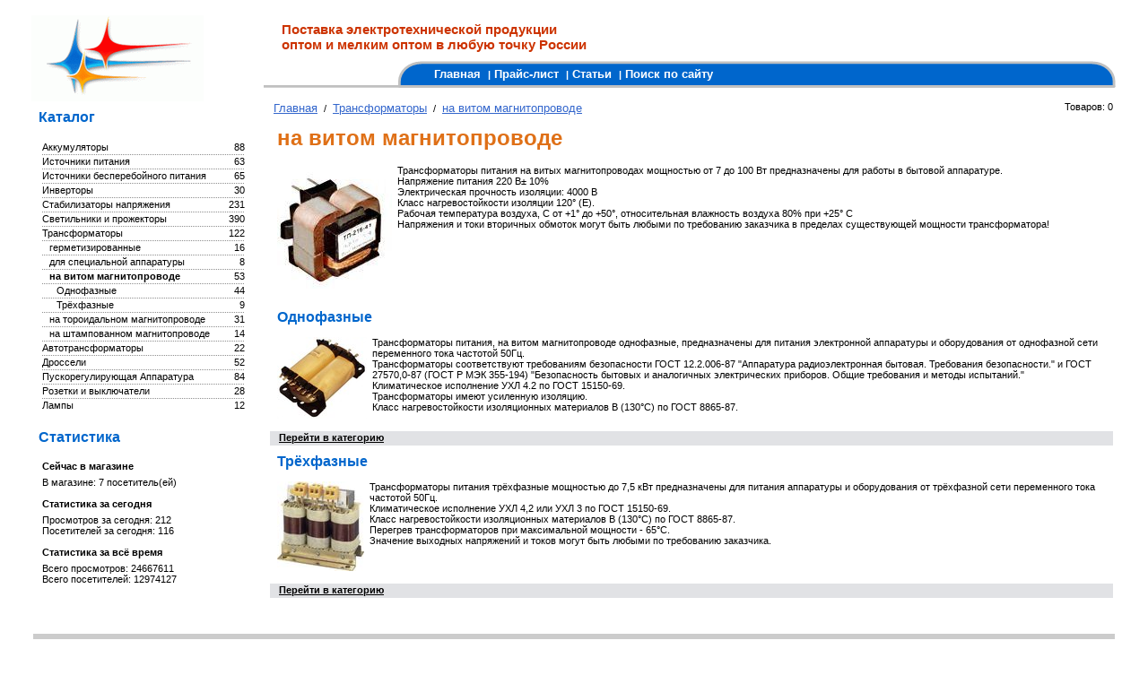

--- FILE ---
content_type: text/html; charset=windows-1251
request_url: https://ugelektro.ru/category_64.html
body_size: 5836
content:
<!DOCTYPE html PUBLIC "-//W3C//DTD HTML 4.01 Transitional//EN" "http://www.w3.org/TR/html4/loose.dtd">
<html>
<head>    
    
  <meta http-equiv="Content-Type" content="text/html; charset=windows-1251">
<title>ЮГ-Электро | Трансформаторы на витом магнитопроводе</title>
  
    <meta name="description" content="большой выбор электротехнических товаров">
  <meta name="keywords" content="источники питания, стабилизаторы напряжения, инверторы, трансформаторы">
    
    
  <link rel="stylesheet" href="data/default/style.css" type="text/css" media="screen">
  <link rel="stylesheet" href="data/default/styleprint.css" type="text/css" media="print">
  <link rel="icon" href="data/default/favicon.ico" type="image/x-icon">
  <link rel="shortcut icon" href="data/default/favicon.ico" type="image/x-icon">

 
 
    
  <script type="text/javascript">
  <!--
  var confirmUnsubscribe_act1 =  'Вы уверены, что хотите отменить регистрацию в магазине?';
  var validate_act1 =  'Пожалуйста, вводите email правильно';
  var validate_disc_act1 =  'Пожалуйста, введите Ваш псевдоним';
  var validate_disc_act2 =  'Пожалуйста, введите тему сообщения';
  var validate_search_act1 =  'Цена должна быть положительным числом';
  var doCL_act1 =  'В папке';
  var doCL_act2 =  'нет товаров';
  var doCL_act3 =  'Папка сравнения успешно очищена!';
  var renbox_act1 =  'Добавление в папку сравнения...';
  var renboxCL_act1 =  'Идёт очистка сравнения...';
  var doreset_act1 =  'Идет добавление товара в корзину...';
  var printcart_act1 =  'Идет добавление товара в корзину...';
  var doCart_act1 =  'В корзине';
  var doCart_act2 =  'товар(ов)';
  var doCart_act3 =  'На сумму';
  var doCart_act4 =  'Оформить заказ';
  var doCart_act5 =  'Товар успешно добавлен!';
  var doCpr_act1 =  'В папке';
  var doCpr_act2 =  'товар(ов)';
  var doCpr_act3 =  'Сравнить';
  var doCpr_act4 =  'Очистить';
  var doCpr_act5 =  'Товар успешно добавлен!';

  function doCart(req) {
    if(document.getElementById('cart') && req["shopping_cart_value"] > 0){
        document.getElementById('cart').innerHTML = '<b>' + doCart_act1 + ':<\/b>&nbsp;&nbsp;' + req["shopping_cart_items"] +
        '&nbsp;' + doCart_act2 + '<div style="padding-top: 4px;"><b>' + doCart_act3 + ':<\/b>&nbsp;&nbsp;' + req["shopping_cart_value_shown"] +
        '<\/div><div style="padding-top: 10px;" align="center"><table cellspacing="0" cellpadding="0" class="fsttab"><tr><td><table cellspacing="0" cellpadding="0" class="sectb"><tr><td><a href="cart.html">' + doCart_act4 + '<\/a><\/td><\/tr><\/table><\/td><\/tr><\/table><\/div>';
        document.getElementById('axcrt').innerHTML = doCart_act5;
  }}

  function doCpr(req) {
    if(document.getElementById('cprbox') && req["cpr_value"] > 0){
        document.getElementById('cprbox').innerHTML = doCpr_act1 + '&nbsp;' + req["cpr_value"] +
        '&nbsp;' + doCpr_act2 + '<div style="padding-top: 10px;" align="center"><table cellspacing="0" cellpadding="0"><tr><td><table cellspacing="0" cellpadding="0" class="fsttab"><tr><td><table cellspacing="0" cellpadding="0" class="sectb"><tr><td><a href="compare.html">' + doCpr_act3 + '<\/a><\/td><\/tr><\/table><\/td><\/tr><\/table><\/td><td>&nbsp;&nbsp;<\/td><td><table cellspacing="0" cellpadding="0" class="fsttab"><tr><td><table cellspacing="0" cellpadding="0" class="sectb"><tr><td><a href="#" onclick="doLoadcprCL(\'do=compare&amp;clear=yes\'); return false">' + doCpr_act4 + '<\/a><\/td><\/tr><\/table><\/td><\/tr><\/table><\/td><\/tr><\/table><\/div>';
        document.getElementById('axcrt').innerHTML = doCpr_act5;
  }}
	
  function doStat(req) {
    if(req){
        document.getElementById('tgenexe').innerHTML     = req['tgenexe'];
        document.getElementById('tgencompile').innerHTML = req['tgencompile'];
        document.getElementById('tgendb').innerHTML      = req['tgendb'];
        document.getElementById('tgenall').innerHTML     = req['tgenall'];
        document.getElementById('tgensql').innerHTML     = req['tgensql'];
  }}
  //-->
  </script>
  <script type="text/javascript" src="data/default/user.js"></script>

  
    
  <link rel="alternate" href="index.php?do=rss" title="rss" type="application/rss+xml">
  
    
  
  <!--[if lte IE 6]>
  <style type="text/css">
    #axcrt {
      top: expression(document.documentElement.scrollTop + Math.ceil((document.documentElement.clientHeight-100)/2)+ "px") !important;
      left: expression(Math.ceil((document.documentElement.clientWidth-300)/2)+ "px") !important;
    }
    body {behavior:url("data/admin/csshover.htc");}
    .semafor{filter:progid:DXImageTransform.Microsoft.AlphaImageLoader(src=data/{/literal;}
  </style>
  <![endif]-->
  
</head><BODY oncopy="return false;">
<div align="center">
<div class="fil2"></div>
<table width="95%">
<tr>
<td>

 


<table cellspacing="0" cellpadding="0" width="100%"><tr><td valign="top" align="left">

<noindex>
</noindex>



<table cellspacing="0" cellpadding="0" width="100%">
  <tr>
    <td class="htbb-logo" valign="top" rowspan="2"></td>
    <td class="htbb-1" valign="middle">Поставка электротехнической продукции<br>оптом и мелким оптом в любую точку России</td>
    <td class="htbb-4" valign="top"></td>
    
      </tr>
  <tr>
    <td class="" valign="top" colspan="4">
<table cellspacing="0" cellpadding="0" width="100%">
<tr>
<td class="m-0"></td>
<td class="m-1"></td>
<td class="m-2">
<a href="http://ugelektro.ru/">Главная</a>
    <span class="delm">|</span><a href="price.html">Прайс-лист</a>
    <span class="delm">|</span><a href="page_20.html">Статьи</a>
    <span class="delm">|</span><a href="page_22.html">Поиск по сайту</a>
</td>
<td class="m-3"></td>
</tr>
</table>    
   
</td>    
      </tr>
   </table>


<table cellspacing="0" cellpadding="0" width="100%">
  <tr>
    <td class="container">
      <table cellspacing="0" cellpadding="0" width="100%">
        <tr>
		  
		           
		            <td id="left" valign="top" align="center" class="print"><div class="fil1 white"></div>
          








<table cellspacing="0" cellpadding="0" width="100%">
  <tr>
    <td class="hd bf" align="left">Каталог</td>
  </tr>
</table>


<table cellspacing="0" cellpadding="0" width="100%">
  <tr>
    <td class="hdb" align="center">
<div align="left">
          
  <table cellspacing="0" cellpadding="0" width="100%">
    <tr class="dtree">
	              <td class="dtree"><span style="float:right">&nbsp;&nbsp;88</span><a href="category_2.html" >Аккумуляторы</a></td>
    </tr>
  </table>
    <div style="background: url('data/default/pix_horiz_b.gif') repeat-x top left;"><img src="data/default/pixel.gif" alt="" width="100%" height="1"></div>
    
        
  <table cellspacing="0" cellpadding="0" width="100%">
    <tr class="dtree">
	              <td class="dtree"><span style="float:right">&nbsp;&nbsp;63</span><a href="category_10.html" >Источники питания</a></td>
    </tr>
  </table>
    <div style="background: url('data/default/pix_horiz_b.gif') repeat-x top left;"><img src="data/default/pixel.gif" alt="" width="100%" height="1"></div>
    
        
  <table cellspacing="0" cellpadding="0" width="100%">
    <tr class="dtree">
	              <td class="dtree"><span style="float:right">&nbsp;&nbsp;65</span><a href="category_19.html" >Источники бесперебойного питания</a></td>
    </tr>
  </table>
    <div style="background: url('data/default/pix_horiz_b.gif') repeat-x top left;"><img src="data/default/pixel.gif" alt="" width="100%" height="1"></div>
    
        
  <table cellspacing="0" cellpadding="0" width="100%">
    <tr class="dtree">
	              <td class="dtree"><span style="float:right">&nbsp;&nbsp;30</span><a href="category_25.html" >Инверторы</a></td>
    </tr>
  </table>
    <div style="background: url('data/default/pix_horiz_b.gif') repeat-x top left;"><img src="data/default/pixel.gif" alt="" width="100%" height="1"></div>
    
        
  <table cellspacing="0" cellpadding="0" width="100%">
    <tr class="dtree">
	              <td class="dtree"><span style="float:right">&nbsp;&nbsp;231</span><a href="category_27.html" >Стабилизаторы напряжения</a></td>
    </tr>
  </table>
    <div style="background: url('data/default/pix_horiz_b.gif') repeat-x top left;"><img src="data/default/pixel.gif" alt="" width="100%" height="1"></div>
    
        
  <table cellspacing="0" cellpadding="0" width="100%">
    <tr class="dtree">
	              <td class="dtree"><span style="float:right">&nbsp;&nbsp;390</span><a href="category_39.html" >Светильники и прожекторы</a></td>
    </tr>
  </table>
    <div style="background: url('data/default/pix_horiz_b.gif') repeat-x top left;"><img src="data/default/pixel.gif" alt="" width="100%" height="1"></div>
    
        
  <table cellspacing="0" cellpadding="0" width="100%">
    <tr class="dtree">
	              <td class="dtree"><span style="float:right">&nbsp;&nbsp;122</span><a href="category_61.html" >Трансформаторы</a></td>
    </tr>
  </table>
    <div style="background: url('data/default/pix_horiz_b.gif') repeat-x top left;"><img src="data/default/pixel.gif" alt="" width="100%" height="1"></div>
    
        
  <table cellspacing="0" cellpadding="0" width="100%">
    <tr class="dtree">
	              <td><img src="data/default/pixel.gif" alt="" align="left" width="8" height="10"></td>
            <td class="dtree"><span style="float:right">&nbsp;&nbsp;16</span><a href="category_62.html" >герметизированные</a></td>
    </tr>
  </table>
    <div style="background: url('data/default/pix_horiz_b.gif') repeat-x top left;"><img src="data/default/pixel.gif" alt="" width="100%" height="1"></div>
    
        
  <table cellspacing="0" cellpadding="0" width="100%">
    <tr class="dtree">
	              <td><img src="data/default/pixel.gif" alt="" align="left" width="8" height="10"></td>
            <td class="dtree"><span style="float:right">&nbsp;&nbsp;8</span><a href="category_63.html" >для специальной аппаратуры</a></td>
    </tr>
  </table>
    <div style="background: url('data/default/pix_horiz_b.gif') repeat-x top left;"><img src="data/default/pixel.gif" alt="" width="100%" height="1"></div>
    
        
  <table cellspacing="0" cellpadding="0" width="100%">
    <tr class="dtree">
	              <td><img src="data/default/pixel.gif" alt="" align="left" width="8" height="10"></td>
            <td class="dtree"><span style="float:right">&nbsp;&nbsp;53</span><a href="category_64.html" class="bf">на витом магнитопроводе</a></td>
    </tr>
  </table>
    <div style="background: url('data/default/pix_horiz_b.gif') repeat-x top left;"><img src="data/default/pixel.gif" alt="" width="100%" height="1"></div>
    
        
  <table cellspacing="0" cellpadding="0" width="100%">
    <tr class="dtree">
	              <td><img src="data/default/pixel.gif" alt="" align="left" width="8" height="10"></td>
            <td><img src="data/default/pixel.gif" alt="" align="left" width="8" height="10"></td>
            <td class="dtree"><span style="float:right">&nbsp;&nbsp;44</span><a href="category_65.html" >Однофазные</a></td>
    </tr>
  </table>
    <div style="background: url('data/default/pix_horiz_b.gif') repeat-x top left;"><img src="data/default/pixel.gif" alt="" width="100%" height="1"></div>
    
        
  <table cellspacing="0" cellpadding="0" width="100%">
    <tr class="dtree">
	              <td><img src="data/default/pixel.gif" alt="" align="left" width="8" height="10"></td>
            <td><img src="data/default/pixel.gif" alt="" align="left" width="8" height="10"></td>
            <td class="dtree"><span style="float:right">&nbsp;&nbsp;9</span><a href="category_66.html" >Трёхфазные</a></td>
    </tr>
  </table>
    <div style="background: url('data/default/pix_horiz_b.gif') repeat-x top left;"><img src="data/default/pixel.gif" alt="" width="100%" height="1"></div>
    
        
  <table cellspacing="0" cellpadding="0" width="100%">
    <tr class="dtree">
	              <td><img src="data/default/pixel.gif" alt="" align="left" width="8" height="10"></td>
            <td class="dtree"><span style="float:right">&nbsp;&nbsp;31</span><a href="category_67.html" >на тороидальном магнитопроводе</a></td>
    </tr>
  </table>
    <div style="background: url('data/default/pix_horiz_b.gif') repeat-x top left;"><img src="data/default/pixel.gif" alt="" width="100%" height="1"></div>
    
        
  <table cellspacing="0" cellpadding="0" width="100%">
    <tr class="dtree">
	              <td><img src="data/default/pixel.gif" alt="" align="left" width="8" height="10"></td>
            <td class="dtree"><span style="float:right">&nbsp;&nbsp;14</span><a href="category_68.html" >на штампованном магнитопроводе</a></td>
    </tr>
  </table>
    <div style="background: url('data/default/pix_horiz_b.gif') repeat-x top left;"><img src="data/default/pixel.gif" alt="" width="100%" height="1"></div>
    
        
  <table cellspacing="0" cellpadding="0" width="100%">
    <tr class="dtree">
	              <td class="dtree"><span style="float:right">&nbsp;&nbsp;22</span><a href="category_69.html" >Автотрансформаторы</a></td>
    </tr>
  </table>
    <div style="background: url('data/default/pix_horiz_b.gif') repeat-x top left;"><img src="data/default/pixel.gif" alt="" width="100%" height="1"></div>
    
        
  <table cellspacing="0" cellpadding="0" width="100%">
    <tr class="dtree">
	              <td class="dtree"><span style="float:right">&nbsp;&nbsp;52</span><a href="category_72.html" >Дроссели</a></td>
    </tr>
  </table>
    <div style="background: url('data/default/pix_horiz_b.gif') repeat-x top left;"><img src="data/default/pixel.gif" alt="" width="100%" height="1"></div>
    
        
  <table cellspacing="0" cellpadding="0" width="100%">
    <tr class="dtree">
	              <td class="dtree"><span style="float:right">&nbsp;&nbsp;84</span><a href="category_75.html" >Пускорегулирующая Аппаратура</a></td>
    </tr>
  </table>
    <div style="background: url('data/default/pix_horiz_b.gif') repeat-x top left;"><img src="data/default/pixel.gif" alt="" width="100%" height="1"></div>
    
        
  <table cellspacing="0" cellpadding="0" width="100%">
    <tr class="dtree">
	              <td class="dtree"><span style="float:right">&nbsp;&nbsp;28</span><a href="category_81.html" >Розетки и выключатели</a></td>
    </tr>
  </table>
    <div style="background: url('data/default/pix_horiz_b.gif') repeat-x top left;"><img src="data/default/pixel.gif" alt="" width="100%" height="1"></div>
    
        
  <table cellspacing="0" cellpadding="0" width="100%">
    <tr class="dtree">
	              <td class="dtree"><span style="float:right">&nbsp;&nbsp;12</span><a href="category_86.html" >Лампы</a></td>
    </tr>
  </table>
    
    </div>

</td>
  </tr>
</table>









<table cellspacing="0" cellpadding="0" width="100%">
  <tr>
    <td class="hd bf" align="left">Статистика</td>
  </tr>
</table>


<table cellspacing="0" cellpadding="0" width="100%">
  <tr>
    <td class="hdb" align="center">
<div align="left">
<b>Сейчас в магазине</b>
<div class="fil"></div>
В магазине: 7 посетитель(ей)<br><br>
<b>Статистика за сегодня</b>
<div class="fil"></div>
Просмотров за сегодня: 212<br>
Посетителей за сегодня: 116<br><br>
<b>Статистика за всё время</b>
<div class="fil"></div>
Всего просмотров: 24667611<br>
Всего посетителей: 12974127
</div></td>
  </tr>
</table>

          <img src="data/default/pixel.gif" class="fixwidth" alt="">
<table width="90%">
<tr>
<td><script type="text/javascript">
<!--
var _acic={dataProvider:10};(function(){var e=document.createElement("script");e.type="text/javascript";e.async=true;e.src="https://www.acint.net/aci.js";var t=document.getElementsByTagName("script")[0];t.parentNode.insertBefore(e,t)})()
//-->
</script><br><br>
</td>
</tr>
</table>
          </td>
          <td>&nbsp;&nbsp;&nbsp;&nbsp;</td>
                    
		  <td class="center" align="left" valign="top">
		  
		    
       
		  
		  
		  <sape_index>          
		  


<table cellspacing="0" cellpadding="0" width="100%">
  <tr>
    <td class="cbt" align="left"><span style="float: right;">Товаров: 0</span><a href="http://ugelektro.ru/">Главная</a> / <a href="category_61.html">Трансформаторы</a> / <a href="category_64.html">на витом магнитопроводе</a></td>
  </tr>
</table>



<div class="fil1 white"></div>

<table cellspacing="4" cellpadding="4" width="100%">
  <tr>
    <td class="hd-1 bf" align="left">на витом магнитопроводе</td>
  </tr>
</table>



<table cellspacing="0" cellpadding="0" width="100%">
  <tr>
    <td class="hdbtop" align="left"><img src="data/category/26326.jpg" alt="на витом магнитопроводе" align="left" style="margin: 0px 6px 6px 0px;">Трансформаторы питания на витых магнитопроводах мощностью от 7 до 100 Вт предназначены для работы в бытовой аппаратуре.<br>
Напряжение питания 220 В&plusmn; 10% <br>
Электрическая прочность изоляции:&nbsp;4000 В<br>
Класс нагревостойкости изоляции 120&deg; (Е). <br>
Рабочая температура&nbsp;воздуха, С от +1&deg; до +50&deg;, относительная влажность воздуха 80% при +25&deg; С <br>
Напряжения и токи вторичных обмоток могут быть любыми по требованию заказчика в пределах существующей мощности трансформатора!<br></td>
  </tr>
</table>






<div class="fil1 white"></div>

<table cellspacing="0" cellpadding="0" width="100%">
  <tr>
    <td class="hd bf" align="left"><a href='category_65.html'>Однофазные</a></td>
  </tr>
</table>
<table cellspacing="0" cellpadding="0" width="100%">
  <tr>
    <td class="hdbtop" align="left"><a href="category_65.html"><img src="data/category/32707.jpg" alt="Однофазные" title="Однофазные" align="left" style="margin: 0px 6px 6px 0px;"></a>Трансформаторы питания, на витом магнитопроводе однофазные, предназначены для питания электронной аппаратуры и оборудования от однофазной сети переменного тока частотой 50Гц.<br>
Трансформаторы соответствуют требованиям безопасности ГОСТ 12.2.006-87 &quot;Аппаратура радиоэлектронная бытовая. Требования безопасности.&quot; и ГОСТ 27570,0-87 (ГОСТ Р МЭК 355-194) &quot;Безопасность бытовых и аналогичных электрических приборов. Общие требования и методы испытаний.&quot;<br>
Климатическое исполнение УХЛ 4.2 по ГОСТ 15150-69.<br>
Трансформаторы имеют усиленную изоляцию.<br>
Класс нагревостойкости изоляционных материалов В (130&deg;С) по ГОСТ 8865-87.<br></td>
  </tr>
</table>
<table cellspacing="0" cellpadding="0" width="100%">
  <tr>
    <td class="hdbot"><a href="category_65.html">Перейти в категорию</a></td>
  </tr>
</table>


<div class="fil1 white"></div>

<table cellspacing="0" cellpadding="0" width="100%">
  <tr>
    <td class="hd bf" align="left"><a href='category_66.html'>Трёхфазные</a></td>
  </tr>
</table>
<table cellspacing="0" cellpadding="0" width="100%">
  <tr>
    <td class="hdbtop" align="left"><a href="category_66.html"><img src="data/category/13224.jpg" alt="Трёхфазные" title="Трёхфазные" align="left" style="margin: 0px 6px 6px 0px;"></a>Трансформаторы питания трёхфазные мощностью до 7,5 кВт предназначены для питания аппаратуры и оборудования от трёхфазной сети переменного тока частотой 50Гц. <br>
Климатическое исполнение УХЛ 4,2 или УХЛ 3 по ГОСТ 15150-69.<br>
Класс нагревостойкости изоляционных материалов В (130&deg;С) по ГОСТ 8865-87.<br>
Перегрев трансформаторов при максимальной мощности - 65&deg;С.<br>
Значение выходных напряжений и токов могут быть любыми по требованию заказчика.<br></td>
  </tr>
</table>
<table cellspacing="0" cellpadding="0" width="100%">
  <tr>
    <td class="hdbot"><a href="category_66.html">Перейти в категорию</a></td>
  </tr>
</table>


</noindex>

<table cellspacing="0" cellpadding="0" width="100%">
  <tr>
    <td class="hdbtop error" align="center"></td>
  </tr>
</table>
</sape_index>		  
		            
		  
          </td>
		  
		  		  
		  		  
        </tr>
      </table>
    </td>
  </tr>
</table>
</td></tr></table>


<div class="fil1"></div>

    <table width="100%" cellpadding="2" border="0">
    <tr><td style="background-color: #CCCCCC; height: 2px;" colspan="2"></td></tr>
		<tr>
	    <td class="copiring" align="left">
	    <a href="http://ugelektro.ru/">© ЮГ-Электро - электротехника оптом</a>
		</td>
	    <td align="right"><noindex><table border="0" cellspacing="2" cellpadding="2">
<tr>
<td>&nbsp;</td>
<td>&nbsp;</td>
<td></td>

<td>


<!--
<script type="text/javascript">(function(w,doc) {
if (!w.__utlWdgt ) {
    w.__utlWdgt = true;
    var d = doc, s = d.createElement('script'), g = 'getElementsByTagName';
    s.type = 'text/javascript'; s.charset='UTF-8'; s.async = true;
    s.src = ('https:' == w.location.protocol ? 'https' : 'http')  + '://w.uptolike.com/widgets/v1/uptolike.js';
    var h=d[g]('body')[0];
    h.appendChild(s);
}})(window,document);
</script>
<div data-share-size="30" data-like-text-enable="false" data-background-alpha="0.0" data-pid="1299522" data-mode="share" data-background-color="ededed" data-share-shape="round-rectangle" data-icon-color="ffffff" data-share-counter-size="11" data-text-color="000000" data-buttons-color="ff9300" data-counter-background-color="ffffff" data-share-counter-type="common" data-orientation="horizontal" data-following-enable="false" data-sn-ids="fb.tw.ok.vk.gp.mr.lj.li.ev.bm.em.pr.ya." data-selection-enable="true" data-share-style="1" data-counter-background-alpha="1.0" data-top-button="false" class="uptolike-buttons" ></div>
-->

</td>

<td>


<!-- Yandex.Metrika informer -->
<a href="https://metrika.yandex.ru/stat/?id=26548629&amp;from=informer"
target="_blank" rel="nofollow"><img src="https://informer.yandex.ru/informer/26548629/3_0_FFFFFFFF_EFEFEFFF_0_pageviews"
style="width:88px; height:31px; border:0;" alt="џ­¤ҐЄб.ЊҐваЁЄ " title="џ­¤ҐЄб.ЊҐваЁЄ : ¤ ­­лҐ §  бҐЈ®¤­п (Їа®б¬®вал, ўЁ§Ёвл Ё г­ЁЄ «м­лҐ Ї®бҐвЁвҐ«Ё)" class="ym-advanced-informer" data-cid="26548629" data-lang="ru" /></a>
<!-- /Yandex.Metrika informer -->

<!-- Yandex.Metrika counter -->
<script type="text/javascript" >
   (function(m,e,t,r,i,k,a){m[i]=m[i]||function(){(m[i].a=m[i].a||[]).push(arguments)};
   m[i].l=1*new Date();
   for (var j = 0; j < document.scripts.length; j++) {if (document.scripts[j].src === r) { return; }}
   k=e.createElement(t),a=e.getElementsByTagName(t)[0],k.async=1,k.src=r,a.parentNode.insertBefore(k,a)})
   (window, document, "script", "https://mc.yandex.ru/metrika/tag.js", "ym");

   ym(26548629, "init", {
        clickmap:true,
        trackLinks:true,
        accurateTrackBounce:true
   });
</script>
<noscript><div><img src="https://mc.yandex.ru/watch/26548629" style="position:absolute; left:-9999px;" alt="" /></div></noscript>
<!-- /Yandex.Metrika counter -->


</td>



<td>
<!--LiveInternet counter--><script type="text/javascript"><!--
document.write("<a href='http://www.liveinternet.ru/click' "+
"target=_blank><img src='//counter.yadro.ru/hit?t44.2;r"+
escape(document.referrer)+((typeof(screen)=="undefined")?"":
";s"+screen.width+"*"+screen.height+"*"+(screen.colorDepth?
screen.colorDepth:screen.pixelDepth))+";u"+escape(document.URL)+
";"+Math.random()+
"' alt='' title='LiveInternet' "+
"border='0' width='31' height='31'><\/a>")
//--></script><!--/LiveInternet-->
</td>

<td>
<!--Openstat-->
<span id="openstat2238343"></span>
<script type="text/javascript">
var openstat = { counter: 2238343, image: 93, color: "c3c3c3", next: openstat, track_links: "ext" };
(function(d, t, p) {
var j = d.createElement(t); j.async = true; j.type = "text/javascript";
j.src = ("https:" == p ? "https:" : "http:") + "//openstat.net/cnt.js";
var s = d.getElementsByTagName(t)[0]; s.parentNode.insertBefore(j, s);
})(document, "script", document.location.protocol);
</script>
<!--/Openstat-->
</td>

</tr>
</table></noindex></td>
		</tr>
	    </table>


<script type="text/javascript">printcart();</script>

</td>
</tr></table>

</div>

</body></html><!--c2324393782374--><div id='cxTAf_2324393782374'></div>

--- FILE ---
content_type: text/css
request_url: https://ugelektro.ru/data/default/style.css
body_size: 2803
content:
/* Global styles */

html{font-size:100.1%}
html,body,form{margin:0;padding:0}
html,body{height:100%}
body{text-align:left;font-size:11px;font-family:Tahoma, Arial, Verdana;color:#000}
/* 
body{text-align:left;font-size:11px;font-family:Tahoma, Arial, Verdana;color:#000; background:url('bfon-1.gif') repeat-x fixed}
*/
select,input,div,span,font,textarea{font-size:11px;font-family:Tahoma, Arial, Verdana;max-width:1320px;margin:0 auto}
p {margin:0}
a img,img,html,body{border:none}
a img,img,a{outline:none!important}
:focus{outline:none}
tr.mid td{vertical-align:middle}
.fil{overflow:hidden;height:6px;width:100%}
.fil1{overflow:hidden;height:4px;width:100%}
.fil2{overflow:hidden;height:14px;width:100%}
.fil3{overflow:hidden;height:1px;width:100%;margin:18px 0;background:#E1E2E5}
.arc{font-family:Arial; color:#0066CC}
.arb{font-family:Arial;}
.upc{text-transform:uppercase}
.white{background:#FFF}
a{color:#000;text-decoration:underline}
a:hover{color:#000;text-decoration:none}
.profi{width:100%;color:#000;font-size:19px;padding-bottom:60px;text-align:center}
.bf{font-weight:bold}
textarea{padding:1px}
.price{color:#DF7017;font-size:18px;font-family:Arial, Verdana !important; white-space:nowrap;font-weight:normal !important}
.market-price{background:url('line_through.gif') repeat-x center}
.ptbl td{vertical-align:middle;text-align:left;padding:3px 8px}
#axcrt{border:3px solid #E48234;z-index:100;width:300px;height:58px;font-size:13px;padding-top:42px;background:#FFEBB2}
table.nl tr td a{text-decoration:none}
table.nl tr td a:hover{text-decoration:underline}
a.noline{text-decoration:none}
a:hover.noline{text-decoration:underline}
a.nl, a:hover.nl{text-decoration:none}
.oki{color:#393}
.error{color:#f60}
.cattop{margin-top:4px;padding:4px 0}
.catbot{padding: 4px 0 8px 0}
.imboxr,.imboxl{text-align:center;vertical-align:top}
.imboxr img, .sr{margin-left:8px}
.imboxl img, .sl{margin-right:8px}
img.delim,td.delim{width:4px;height:4px}
.sectb a,.sectb a:hover{text-decoration:none}
.fsttab{border:1px solid #bfbfbf;background:url('knopfon.gif') repeat-x top left}
.sectb{vertical-align:top;font-size:11px;white-space:nowrap;padding:1px 8px}
.semafor {position: absolute; z-index: 1; top: 0px; right: 0px; background:url('best.png'); height: 70px; width: 70px;}
.cl9{font-size:9px;}
.cl10{font-size:10px;}
.cl12{font-size:12px;}
.cl14{font-size:14px;}
.cl16{font-size:16px;}
.cl18{font-size:18px;}

/* Pop-up styles */

.highslide-active-anchor img{visibility:hidden}
.highslide-wrapper{background:#FFF}
.highslide-image{border:4px solid #FFF;background:#FFF}
.highslide-loading{display:block;color:#FFF;font-size:11px;font-weight:bold;text-decoration:none;border:1px solid #FFF;padding:3px;background:#000}
a.highslide-loading, a:hover.highslide-loading{color:#FFF;font-weight:bold;text-decoration:none}
.highslide-move{cursor:move}
.highslide-overlay{display:none}
a.highslide-full-expand{display:block;width:34px;height:34px;margin:0 10px 10px 0;background:url('fullexpand.gif') no-repeat}
.highslide-display-block{display:block}
.highslide-display-none{display:none}
.highslide{cursor:url(zoomin.cur), pointer;outline:none}

/* Rating styles */

.unit-rating{list-style:none;height:20px;position:relative;margin:0;padding:0;background:url('starvote.gif') repeat-x top left}
.unit-rating li{text-indent:-90000px;float:left;margin:0;padding:0}
.unit-rating li a{outline:none;display:block;width:20px;height:20px;text-decoration:none;text-indent:-9000px;z-index:20;position:absolute;padding:0}
.unit-rating li.current-rating{position:absolute;height:20px;display:block;text-indent:-9000px;z-index:1;background:url('starvote.gif') left bottom}
.unit-rating li a:hover{z-index:2;left:0;background:url('redstar_big.gif') left center}
.unit-rating a.r1-unit{left:0}
.unit-rating a:hover.r1-unit{width:20px}
.unit-rating a.r2-unit{left:20px}
.unit-rating a:hover.r2-unit{width:40px}
.unit-rating a.r3-unit{left:40px}
.unit-rating a:hover.r3-unit{width:60px}
.unit-rating a.r4-unit{left:60px}
.unit-rating a:hover.r4-unit{width:80px}
.unit-rating a.r5-unit{left:80px}
.unit-rating a:hover.r5-unit{width:100px}

/* Menu styles */

td.dtree{width:99%;padding:1px 0px 2px 0px;}
td.dtree a,td.dtree a:hover{text-decoration:none}
tr.dtree td{vertical-align:top;text-align:left}
tr:hover.dtree, tr:hover.dtree a, tr.dtree a:hover{color:#ff6600}
td.dtfon{background: url('line.gif') repeat-y top left;}

 /* Index styles */

.container{width:100%;padding-bottom:4px}
.fix{overflow:hidden;height:3px;width:100%;background:#4F78A0}
.headlink{color:#fff;border-top:1px solid #fff;border-bottom:1px solid #fff;padding:5px 16px;background:url('mfon.gif') repeat-x top left #E58A40}
.headlink a{text-decoration:none}
.headlink a:hover{text-decoration:underline}
.center{padding:0 4px; width:100%;}
.poisk a,.headlink a{color:#fff}
.htbb-logo{height: 96px; width:180px; background:url(logo-1.gif); background-repeat:no-repeat;}
.htbb-1{width:350px; font-family:Arial; font-size:11pt; color:#CC3300; font-weight:bold; line-height:120%; padding-left:20px; padding-right:20px }
.htbb-2{width:64px;}
.htbb-3{width:310px; font-family:Tahoma; font-size:18pt; color:#1A8313; font-weight:bold; line-height:120%}
.m-0{height: 30px; width:150px;background:url(m-0.gif); background-repeat:repeat-x;}
.m-1{height: 30px; width:40px; background:url(m-1.gif); background-repeat:no-repeat;}
.m-2{height: 30px; background:url('m-2.gif'); background-repeat:repeat-x; color:#FFFFFF; font-family:Arial; font-size:10pt; font-weight:bold}
.m-2 a{text-decoration:none; color:#FFFFFF}
.m-2 a:hover#font-family{text-decoration:underline}
.m-3{height: 30px; width:46px; background:url(m-3.gif); background-repeat:no-repeat;}
.m-fix{height:3px;width:100%;background:#C0C0C0; }
.bg-1 {background:url('bfon-1.gif') repeat-x fixed}


.fonta{color:#fff;font-size:27px;font-family:"Trebuchet MS", Arial, Verdana}
.fontb{color:#fff;padding-left:1px;font-size:14px;font-family:"Trebuchet MS", Arial, Verdana}
.poisk{color:#fff;width:100%;border-top:1px solid #fff;background:url('pfon.gif') repeat-x top left #757A7B}
.poisk1{color:#fff;height:30px;padding:0 16px}
.btbl{text-align:left;height:40px;font-weight:bold;vertical-align:middle;padding:0 16px;}
.delm{cursor:default;margin:0 4px}
.pform{width:360px;border:1px solid #616265;padding-left:2px}
.stat{font-family:Tahoma, Arial, Verdana !important}

/* Block styles */

/* #left,#right{width:190px;background:url('bg.jpg') repeat-y top left #E1E2E5}*/
#left{width:250px;}
#right{width:160px;}
img.fixwidth{width:250px;height:1px}
img.fixwidth2{width:160px;height:1px}
.cbt a{background-position: 0% 0%; font-family:Arial; color:#3366CC; padding-left:4px; padding-right:4px; padding-top:4px; padding-bottom:4px; background-image:none; background-repeat:repeat; background-attachment:scroll; font-size:10pt}
.links a{ font-family:Arial; color:#0066CC; font-size:10pt; text-decoration:underline;}
.links a:hover{text-decoration:none}
.knt {color: #CC3300; font-family: Arial; font-size: 10pt}
.knt a{color: #0066CC; font-weight:bold}
.hdb{padding:12px 12px 14px}
.hdbtop{padding:8px}
.hmin{padding:4px 0}
.hdbot {background:#E1E2E5; padding-left:10px; padding-right:4px; padding-top:1px; padding-bottom:3px}
.hdbot a{font-weight:bold}

.hd {background-position:  left top; color:#0066CC;font-size:12pt; font-weight:bold; padding-left:8px; padding-right:8px; padding-top:5px; padding-bottom:5px; font-family:Arial}
.hd a{color:#0066CC;text-decoration:none}
.hd a:hover{color:#0066CC;text-decoration:none}
.hd-1 {color:#DF7017;font-size:18pt; font-family:Arial}
.hd-2 a {color:#0066CC;font-size:10pt; text-decoration:none}
.hd-3 {color:#DF7017;font-size:12pt; font-family:Arial}


.copiring a {font-family: Arial; font-size: 9pt; color: #333333; text-decoration: none; font-weight: bold}
.copiring a:hover {color: #000000; font-size: 9pt; font-family: Arial; font-weight: bold}


/* Table styles */

table.gre{background:#D0D1D5}
table.gre td{background:#fff}
table.gre td.lt{font-weight:bold;background:#E4E6E9}
.pad{padding:8px}
.padt{padding:3px 8px}
.z { border: 1px solid #C0C0C0; border-collapse:collapse; color:#333333; background-color:#FFFFFF }
#z {border:1px solid #808080; padding:4px; font-weight:bold; background-color:#E1E2E5;text-align:center; color:#333333}
.z td { padding:4px; border:1px solid #808080; text-align:center;}
